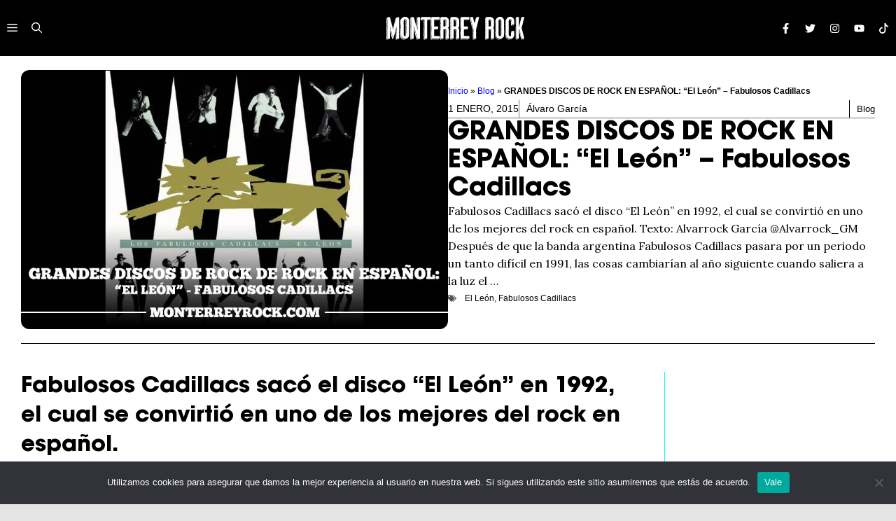

--- FILE ---
content_type: text/html; charset=utf-8
request_url: https://www.google.com/recaptcha/api2/aframe
body_size: 269
content:
<!DOCTYPE HTML><html><head><meta http-equiv="content-type" content="text/html; charset=UTF-8"></head><body><script nonce="FYKzoFNfjvgzYF1QxX9c7Q">/** Anti-fraud and anti-abuse applications only. See google.com/recaptcha */ try{var clients={'sodar':'https://pagead2.googlesyndication.com/pagead/sodar?'};window.addEventListener("message",function(a){try{if(a.source===window.parent){var b=JSON.parse(a.data);var c=clients[b['id']];if(c){var d=document.createElement('img');d.src=c+b['params']+'&rc='+(localStorage.getItem("rc::a")?sessionStorage.getItem("rc::b"):"");window.document.body.appendChild(d);sessionStorage.setItem("rc::e",parseInt(sessionStorage.getItem("rc::e")||0)+1);localStorage.setItem("rc::h",'1768596758742');}}}catch(b){}});window.parent.postMessage("_grecaptcha_ready", "*");}catch(b){}</script></body></html>

--- FILE ---
content_type: text/css
request_url: https://monterreyrock.com/wp-content/uploads/useanyfont/uaf.css?ver=1765820398
body_size: 88
content:
				@font-face {
					font-family: 'avalon';
					src: url('/wp-content/uploads/useanyfont/8359Avalon.woff2') format('woff2'),
						url('/wp-content/uploads/useanyfont/8359Avalon.woff') format('woff');
					  font-display: auto;
				}

				.avalon{font-family: 'avalon' !important;}

						h1, h2, h3, h4, h5, h6, .entry-title, body.single-post .entry-title, body.page .entry-title, body.category .entry-title, .widget-title, .menu-off-canvas-container li a, .menu-off-canvas-container li span, #menu-off-canvas li a, #menu-off-canvas li span, .menu-off-canvas1-container li a, .menu-off-canvas1-container li span, #menu-off-canvas1 li a, #menu-off-canvas1 li span{
					font-family: 'avalon' !important;
				}
		